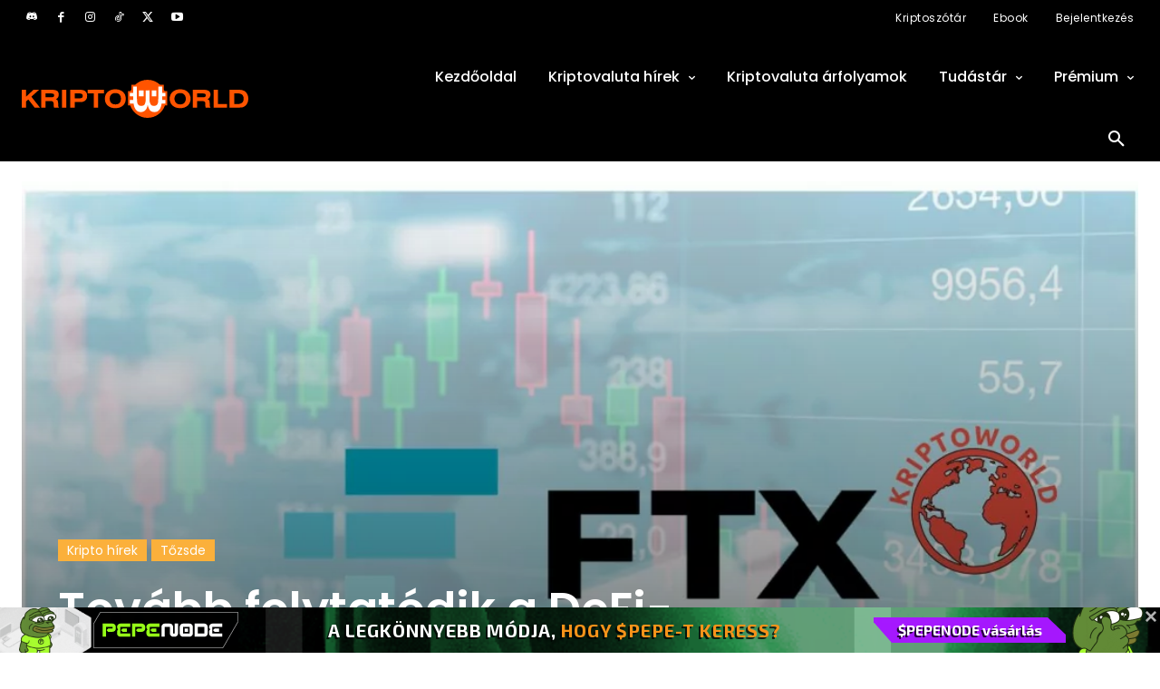

--- FILE ---
content_type: text/html; charset=UTF-8
request_url: https://bs_5cd1a263.cryptosignals.care/
body_size: 463132
content:
<!--native_pepenode_oct_hu_ftr_50px_earn-passive-->
<div class="clickout-container-row" data-row_id="1">
<meta charset="utf-8"/>
<meta content="width=device-width, initial-scale=1" name="viewport"/>
<div>
<style>


        @import url('https://fonts.googleapis.com/css2?family=Exo+2:wght@100..900&display=swap');



        @keyframes u-1nbcevCPxnYteQNub6NAt2JZt8I470gJ_loadingAnim {

            0%,
            99% {
                opacity: 0;
            }

            100% {
                opacity: 1;
            }
        }


        .u-1nbcevCPxnYteQNub6NAt2JZt8I470gJ_sticky-header {
            animation-name: u-1nbcevCPxnYteQNub6NAt2JZt8I470gJ_loadingAnim !important;
            animation-duration: 0s !important;
            animation-iteration-count: 1 !important;
            animation-fill-mode: forwards !important;
            height: 50px !important;
            z-index: 999 !important;
            display: flex !important;
            justify-content: space-evenly !important;
            width: 100% !important;
            overflow:hidden !important;
            position: relative !important;
            background: #000 !important;
        }


        .u-1nbcevCPxnYteQNub6NAt2JZt8I470gJ_bkg-anim:not([style="all: revert"])  {
            width: 100% !important;
            height: 100% !important;
            position: absolute !important;
            top: 0 !important;
            opacity: 0.7 !important;
            background-image: url("[data-uri]") !important;
            background-size: cover !important;
            background-position: center !important;
            margin-left: auto !important;
            margin-right: auto !important;
            left: 0 !important;
            right: 0 !important;
            z-index: -1 !important;
            animation-direction: alternate !important;
            animation-iteration-count: infinite !important;
        }




        .u-1nbcevCPxnYteQNub6NAt2JZt8I470gJ_bkg-small:not([style="all: revert"])  {
             display: none !important;
             height: 100% !important;
             position: absolute !important;
             top: 0 !important;
             opacity: 0.5 !important;
           background-image: url("[data-uri]");
             background-size: cover !important;
             background-position: center !important;
             margin-left: auto !important;
             margin-right: auto !important;
             left: 0 !important;
             right: 0 !important;
             z-index: -1 !important;
             animation-direction: alternate !important;
             animation-iteration-count: infinite !important;
        }





        .u-1nbcevCPxnYteQNub6NAt2JZt8I470gJ_bkg-anim2:not([style="all: revert"])  {
            width: 100% !important;
            height: 100% !important;
            position: absolute !important;
            top: 0 !important;
            opacity: 0.7 !important;
           background-image: url("[data-uri]");
            background-size: cover !important;
            background-position: center !important;
            margin-left: auto !important;
            margin-right: auto !important;
            left: 0 !important;
            right: 0 !important;
            z-index: -1 !important;
            animation-direction: alternate !important;
            animation-iteration-count: infinite !important;
        }




        .u-1nbcevCPxnYteQNub6NAt2JZt8I470gJ_bkg-green:not([style="all: revert"])  {
                width: 100% !important;
                height: 100% !important;
                position: absolute !important;
                top: 0 !important;
                opacity: 1 !important;
                background-size: cover !important;
                background-position: center !important;
                margin-left: auto !important;
                margin-right: auto !important;
                left: 0 !important;
                right: 0 !important;
                z-index: 0 !important;
                animation-direction: alternate !important;
                animation-iteration-count: infinite !important;
        }



        /* Masks overlay and selectively reveal the bg by using mask */
        .u-1nbcevCPxnYteQNub6NAt2JZt8I470gJ_mask:not([style="all: revert"])  {
            display: none !important;
            position: absolute!important;
            top: 50%!important;
            width: 50px!important;
            height: 50px!important;
            transform: translateY(-50%);
            z-index: 2!important;
            mask-image: linear-gradient(black 0 100%, transparent 100%)!important;
            /* Create a window into the pseudo background */
            pointer-events: none;
            overflow: hidden;
        }



        /* Each mask shows background in its narrow region */
        .u-1nbcevCPxnYteQNub6NAt2JZt8I470gJ_mask::before {
            content: '';
            position: absolute;
            inset: 0;
            background-image: radial-gradient(circle, gold 1px, transparent 1px);
            background-size: 5px 5px;
            left: -50%;
            opacity: 0.8;
        }



        /* LEFT mask */
        .u-1nbcevCPxnYteQNub6NAt2JZt8I470gJ_left-mask:not([style="all: revert"]) {
            left: 56%;
            animation: moveLeft 5s infinite ease-in-out;
            filter: blur(x2px);
        }



        /* RIGHT mask */
        .u-1nbcevCPxnYteQNub6NAt2JZt8I470gJ_right-mask:not([style="all: revert"])  {
            display: none !important;
            left: 37%;
            animation: moveRight 5s infinite ease-in-out;
            filter: blur(x2px);
        }



        /* Animations: move and fade in/out */
        @keyframes moveLeft {
            0% {
                transform: translate(-10px, -50%);
                opacity: 0;
            }
            25% {
                opacity: 1;
            }
            50% {
                transform: translate(-50vw, -50%);
                opacity: 0;
            }
            100% {
                transform: translate(-10px, -50%);
                opacity: 0;
            }
        }

        @keyframes moveRight {
            0% {
                transform: translate(10px, -50%);
                opacity: 0;
            }
            25% {
                opacity: 1;
            }
            50% {
                transform: translate(50vw, -50%);
                opacity: 0;
            }
            100% {
                transform: translate(10px, -50%);
                opacity: 0;
            }
        }


        .u-1nbcevCPxnYteQNub6NAt2JZt8I470gJ_text-bg{
            max-width: 90% !important;
            height: 100% !important;
            background-repeat: no-repeat !important;
            background-size: cover !important;
            background-position: center !important;
            width: 100% !important;
            margin-top: 0px !important;
            position: absolute !important;
            opacity: 0.7 !important;
            z-index: 1 !important;
        }



       


        .u-1nbcevCPxnYteQNub6NAt2JZt8I470gJ_img1 {
            height: 80px !important;
            display: flex !important;
            z-index: 1 !important;
            margin: 4px 0 0 -27px !important;
            opacity: 0;
            animation: u-1nbcevCPxnYteQNub6NAt2JZt8I470gJ_Anim-img1 2s ease 0s 1 normal forwards !important;
        }


        @keyframes u-1nbcevCPxnYteQNub6NAt2JZt8I470gJ_Anim-img1{
                0% {
                opacity: 0;
                transform: translateX(-250px);
            }

            100% {
                opacity: 1;
                transform: translateX(0);
            }
        }




        .u-1nbcevCPxnYteQNub6NAt2JZt8I470gJ_img2 {
            height: 90px !important;
            margin-top: 0px !important;
            display: flex !important;
            z-index: 1 !important;
            opacity: 1;
            animation: u-1nbcevCPxnYteQNub6NAt2JZt8I470gJ_Anim_img2 2s ease 0s 1 normal forwards !important;
        }



         @keyframes u-1nbcevCPxnYteQNub6NAt2JZt8I470gJ_Anim_img2{
            	0% {
                    opacity: 0;
                    transform: translateX(250px);
                }

                100% {
                    opacity: 1;
                    transform: translateX(0);
                }
            }



        @keyframes u-1nbcevCPxnYteQNub6NAt2JZt8I470gJ_Anim-inner-right {
            0% {
                opacity: 0;
                transform: translateY(100px);
            }

            100% {
                opacity: 1;
                transform: translateY(0);
            }
        }

        @keyframes u-1nbcevCPxnYteQNub6NAt2JZt8I470gJ_border-pulse

        {

            30% {
                box-shadow: 0 0 0 0 rgb(255, 97, 0);
            }

            35% {
                box-shadow: 0 0 0 10px rgba(88, 120, 243, 0);
            }

            45% {
                box-shadow: 0 0 0 0 rgb(255, 97, 0);
            }

            50% {
                box-shadow: 0 0 0 10px rgba(88, 120, 243, 0);
            }

        }




        .u-1nbcevCPxnYteQNub6NAt2JZt8I470gJ_outer_wrap {
            display: flex !important;
            align-items: center !important;
            justify-content: space-around !important;
            width: 100% !important;
            padding: 0 10px !important;
        }

        .u-1nbcevCPxnYteQNub6NAt2JZt8I470gJ_inside_wrap {
            display: flex !important;
            align-items: center !important;
            gap: 40px !important;
            justify-content: center !important;
            height: 50px !important;
            width:100% !important;
            max-width: 1600px !important;
            z-index: 3 !important;
        }


        .u-1nbcevCPxnYteQNub6NAt2JZt8I470gJ_sticky-header .u-1nbcevCPxnYteQNub6NAt2JZt8I470gJ_text-wrap {
            display: flex !important;
            justify-content: center !important;
            align-self: center !important;
            gap: 10px !important;
            width: 100% !important;
            height: 50px !important;
            position: relative !important;
            align-items: center !important;
        }


        .u-1nbcevCPxnYteQNub6NAt2JZt8I470gJ_logo_desk {
            height: 50px !important;
            opacity: 0;
            z-index: 2 !important;
            animation: u-1nbcevCPxnYteQNub6NAt2JZt8I470gJ_logoAnim 1s ease 1 normal forwards !important;

        }

        .u-1nbcevCPxnYteQNub6NAt2JZt8I470gJ_logo_mob {
            display: none !important;
        }



        @keyframes u-1nbcevCPxnYteQNub6NAt2JZt8I470gJ_logoAnim {
            0% {
                opacity: 0;
                transform: scale(0);
            }

            100% {
                opacity: 1;
                transform: scale(1);
            }
        }




        .u-1nbcevCPxnYteQNub6NAt2JZt8I470gJ_sticky-header .u-1nbcevCPxnYteQNub6NAt2JZt8I470gJ_text1 {
            text-shadow: #000000c2 -2px 2px!important;
            font-size: 30px !important;
            color: #fff !important;
            text-align: center !important;
            line-height: 1 !important;
            font-family: 'Exo 2', sans-serif!important;
            font-weight:700 !important;
            letter-spacing: 1px !important;
            text-decoration: none !important;
            animation: u-1nbcevCPxnYteQNub6NAt2JZt8I470gJ_textInOut1 10s 2s ease reverse forwards infinite !important;
            text-transform: uppercase !important;
            z-index: 3 !important;
            filter: drop-shadow(2px 2px px rgba(0, 0, 0, 0.919)) !important; /* shadow behind gradient */
            opacity: 0;
            position: absolute !important;
            margin-left: auto !important;
            margin-right: auto !important;
            left: 0 !important;
            right: 0 !important;
            letter-spacing: 1 !important;
        }



        @keyframes u-1nbcevCPxnYteQNub6NAt2JZt8I470gJ_text1Anim {
            0%
            {
                opacity: 0;
                transform: scale(0)
            }
            100% {
                opacity: 1;
                transform: scale(1)
            }
        }

        .u-1nbcevCPxnYteQNub6NAt2JZt8I470gJ_sticky-header .u-1nbcevCPxnYteQNub6NAt2JZt8I470gJ_text2 {
            text-shadow: #000000c2 -2px 2px!important;
            font-size: 27px!important;
            color: #fff !important;
            padding: 7px 0 !important;
            text-align: center !important;
            line-height: 1 !important;
            font-family: 'Exo 2', sans-serif !important;
            font-weight:700 !important;
            text-decoration: none !important;
            text-transform: uppercase !important;
            animation: u-1nbcevCPxnYteQNub6NAt2JZt8I470gJ_textInOut2 10s 2s ease reverse forwards infinite !important;
            z-index: 3 !important;
            filter: drop-shadow(2px 2px px rgba(0, 0, 0, 0.919)) !important; /* shadow behind gradient */
            opacity: 0;
            position: absolute !important;
            margin-left: auto !important;
            margin-right: auto !important;
            left: 0 !important;
            right: 0 !important;
            letter-spacing: 1 !important;
        }





        .u-1nbcevCPxnYteQNub6NAt2JZt8I470gJ_sticky-header .u-1nbcevCPxnYteQNub6NAt2JZt8I470gJ_text3 {
            text-shadow: #000000c2 -2px 2px!important;
            font-size: 30px !important;
            color: #fff !important;
            text-align: center !important;
            line-height: 1 !important;
            font-family: 'Exo 2', sans-serif!important;
            font-weight:700 !important;
            letter-spacing: 1px !important;
            text-decoration: none !important;
            animation: u-1nbcevCPxnYteQNub6NAt2JZt8I470gJ_textInOut3 10s 2s ease reverse forwards infinite !important;
            text-transform: uppercase !important;
            z-index: 3 !important;
            filter: drop-shadow(2px 2px px rgba(0, 0, 0, 0.919)) !important; /* shadow behind gradient */
            opacity: 0;
            position: absolute !important;
            margin-left: auto !important;
            margin-right: auto !important;
            left: 0 !important;
            right: 0 !important;
            letter-spacing: 1 !important;
        }



        .u-1nbcevCPxnYteQNub6NAt2JZt8I470gJ_highlight {
            -webkit-background-clip: text !important;
            -webkit-text-fill-color: transparent !important;
            background: #F7931A !important;
        }



       
      
        /* Element 1: Fade in for 1s, hold for 3s, fade out for 1s */
        @keyframes u-1nbcevCPxnYteQNub6NAt2JZt8I470gJ_textInOut1 {
            0% {
                opacity: 0;
                transform: scale(0);
            }
            4.2% {
                opacity: 1;
                transform: scale(1);
            }
            28.8%  {
                opacity: 1;
                transform: scale(1);
            }
            33.3% {
                opacity: 0;
                transform: scale(0);
            }
        }

        /* Element 2: Fade in for 1s after Element 1, hold for 4s, fade out for 1s */
        @keyframes u-1nbcevCPxnYteQNub6NAt2JZt8I470gJ_textInOut2 {
            0% {
                opacity: 0;
                transform: scale(0);
            }
            33.3% {
                opacity: 0;
                transform: scale(0);
            }
            37.2% {
                opacity: 1;
                transform: scale(1);
            }
            61.8% {
                opacity: 1;
                transform: scale(1);
            }
            66.6% {
                opacity: 0;
                transform: scale(0);
            }
        }



        /* Element 3: Fade in for 1s after Element 2, hold for 3s, fade out for 1s */
        @keyframes u-1nbcevCPxnYteQNub6NAt2JZt8I470gJ_textInOut3 {
            0% {
                opacity: 0;
                transform: scale(0);
            }
            66.6% {
                opacity: 0;
                transform: scale(0);
            }
            70.2% {
                opacity: 1;
                transform: scale(1);
            }
            95.8% {
                opacity: 1;
                transform: scale(1);
            }
            100% {
                opacity: 0;
                transform: scale(0);
            }
        }




        .u-1nbcevCPxnYteQNub6NAt2JZt8I470gJ_sticky-header .u-1nbcevCPxnYteQNub6NAt2JZt8I470gJ_sticky-button {
            display: flex !important;
            width: 100% !important;
            max-width: 270px !important;
            justify-content: center !important;
        }


        .u-1nbcevCPxnYteQNub6NAt2JZt8I470gJ_sticky-header .u-1nbcevCPxnYteQNub6NAt2JZt8I470gJ_sticky-button a {
            text-shadow: #000000c2 -2px 2px!important;
            font-size: clamp(15px, 2vw, 25px) !important;
            display: flex !important;
            justify-content: center !important;
            width: 100% !important;
            padding: 7px !important;
            background: #a719ff !important;
            position: relative!important;
            text-align: center!important;
            font-family: 'Exo 2', sans-serif !important;
            line-height: 1 !important;
            font-weight: 700!important;
            color: #fff !important;
            text-decoration: none !important;
            animation: u-1nbcevCPxnYteQNub6NAt2JZt8I470gJ_buttonPop 1s ease 1 normal forwards, u-1nbcevCPxnYteQNub6NAt2JZt8I470gJ_pulse 2s infinite 2s, u-1nbcevCPxnYteQNub6NAt2JZt8I470gJ_button_shake 2s linear infinite normal forwards 2s !important;
            z-index: 10 !important;
            opacity: 0;


            /* Fixed cut corners*/
                clip-path: polygon(
                0 0,
                calc(100% - 20px) 0,
                100% 19px,
                100% 100%,
                20px 100%,
                0 calc(90% - 20px)
            );
  
        }



        .u-1nbcevCPxnYteQNub6NAt2JZt8I470gJ_sticky-button a:hover {
           font-size: clamp(15px, 2vw, 25px) !important;
        }



        @keyframes u-1nbcevCPxnYteQNub6NAt2JZt8I470gJ_buttonPop {
            0% {
                animation-timing-function: ease-in;
                opacity: 0;
                transform: scale(0);
            }

            38% {
                animation-timing-function: ease-out;
                opacity: 1;
                transform: scale(1);
            }

            55% {
                animation-timing-function: ease-in;
                transform: scale(0.7);
            }

            72% {
                animation-timing-function: ease-out;
                transform: scale(1);
            }

            81% {
                animation-timing-function: ease-in;
                transform: scale(0.84);
            }

            89% {
                animation-timing-function: ease-out;
                transform: scale(1);
            }

            95% {
                animation-timing-function: ease-in;
                transform: scale(0.95);
            }

            100% {
                animation-timing-function: ease-out;
                transform: scale(1);
                opacity: 1;
            }
        }



        @keyframes u-1nbcevCPxnYteQNub6NAt2JZt8I470gJ_pulse {
            0% {
                box-shadow: 0 0 0 0 rgb(253, 239, 79);
            }
            70% {
                box-shadow: 0 0 0 15px rgba(88, 120, 243, 0);
            }
            100% {
                box-shadow: 0 0 0 55px rgba(88, 120, 243, 0);
            }
        }

        @keyframes u-1nbcevCPxnYteQNub6NAt2JZt8I470gJ_button_shake {
            0%,
            100% {
                transform: rotate(0deg);
                transform-origin: 50% 100%;
            }

            5% {
                transform: rotate(-2deg);
            }

            10% {
                transform: rotate(2deg) scale(1.2);

            }

            15% {
                transform: rotate(-2deg) scale(1.2);
            }

            20% {
                transform: rotate(2deg) scale(1.2);
            }

            25% {
                transform: rotate(0deg);
                transform-origin: 50% 100%;
            }



        }




        .u-1nbcevCPxnYteQNub6NAt2JZt8I470gJ_sticky-header .u-1nbcevCPxnYteQNub6NAt2JZt8I470gJ_ad_text_outer {
            position: absolute !important;
            left:2px !important;
            top:2px !important;
        }

        .u-1nbcevCPxnYteQNub6NAt2JZt8I470gJ_ad_text {
            color: #afacac !important;
            font-size:12px !important;
            font-family: Arial, Helvetica, sans-serif !important;
        }

        .u-1nbcevCPxnYteQNub6NAt2JZt8I470gJ_sticky-header .u-1nbcevCPxnYteQNub6NAt2JZt8I470gJ_sticky-close {
            position: absolute !important;
            right:2px !important;
            top:2px !important;
            z-index: 999 !important;
            background: #282d3116 !important;
        }


        .u-1nbcevCPxnYteQNub6NAt2JZt8I470gJ_sticky-header .u-1nbcevCPxnYteQNub6NAt2JZt8I470gJ_sticky-close .u-1nbcevCPxnYteQNub6NAt2JZt8I470gJ_close-link {
            background: url("[data-uri]") !important;
            width: 16px !important;
            height: 16px !important;
            display: block !important;
            cursor: pointer !important;
            filter: invert(30%) !important;
        }

        .u-1nbcevCPxnYteQNub6NAt2JZt8I470gJ_invis_btn {
            width: 100% !important;
            height: 100% !important;
            background: transparent !important;
            position: absolute !important;
            cursor: pointer !important;
            z-index: 9 !important;
        }

        .u-1nbcevCPxnYteQNub6NAt2JZt8I470gJ_invis_btn:hover {
            background: rgba(0, 170, 1, 0.02) !important;
        }


        @media only screen and (max-width: 1585px) {

            .u-1nbcevCPxnYteQNub6NAt2JZt8I470gJ_sticky-header .u-1nbcevCPxnYteQNub6NAt2JZt8I470gJ_text1,
            .u-1nbcevCPxnYteQNub6NAt2JZt8I470gJ_sticky-header .u-1nbcevCPxnYteQNub6NAt2JZt8I470gJ_text2 {
                font-size: 23px !important;
            }

            .u-1nbcevCPxnYteQNub6NAt2JZt8I470gJ_sticky-header .u-1nbcevCPxnYteQNub6NAt2JZt8I470gJ_text3 {
                font-size: 27px !important;
            }

            .u-1nbcevCPxnYteQNub6NAt2JZt8I470gJ_sticky-header .u-1nbcevCPxnYteQNub6NAt2JZt8I470gJ_logo_desk {
                height: 40px !important;
            }

            .u-1nbcevCPxnYteQNub6NAt2JZt8I470gJ_sticky-header .u-1nbcevCPxnYteQNub6NAt2JZt8I470gJ_sticky-button {
                max-width: 220px !important;
            }

            .u-1nbcevCPxnYteQNub6NAt2JZt8I470gJ_sticky-header .u-1nbcevCPxnYteQNub6NAt2JZt8I470gJ_sticky-button a {
                font-size: clamp(15px, 1.8vw, 16px) !important;
                padding: 6px 12px !important;
            }

            .u-1nbcevCPxnYteQNub6NAt2JZt8I470gJ_sticky-header .u-1nbcevCPxnYteQNub6NAt2JZt8I470gJ_sticky-button {
                padding: 4px !important;
            }

            .u-1nbcevCPxnYteQNub6NAt2JZt8I470gJ_sticky-header .u-1nbcevCPxnYteQNub6NAt2JZt8I470gJ_inside_wrap {
                gap: 10px !important;
            }

        }

        @media only screen and (max-width: 1280px) {

             .u-1nbcevCPxnYteQNub6NAt2JZt8I470gJ_bkg-anim2:not([style="all: revert"])  {
                width: 160% !important;
                background-position: center !important;
             }

            .u-1nbcevCPxnYteQNub6NAt2JZt8I470gJ_sticky-header .u-1nbcevCPxnYteQNub6NAt2JZt8I470gJ_text1,
            .u-1nbcevCPxnYteQNub6NAt2JZt8I470gJ_sticky-header .u-1nbcevCPxnYteQNub6NAt2JZt8I470gJ_text2 {
                font-size: 20px !important;
            }

            .u-1nbcevCPxnYteQNub6NAt2JZt8I470gJ_sticky-header .u-1nbcevCPxnYteQNub6NAt2JZt8I470gJ_text3 {
                font-size: 22px !important;
            }

            
            
        }



        @media only screen and (max-width:1080px) {

            .u-1nbcevCPxnYteQNub6NAt2JZt8I470gJ_img2 {
                height: 80px !important;
            }

            .u-1nbcevCPxnYteQNub6NAt2JZt8I470gJ_bkg-anim2:not([style="all: revert"]) {
                width: 140% !important;
            }

            .u-1nbcevCPxnYteQNub6NAt2JZt8I470gJ_sticky-header .u-1nbcevCPxnYteQNub6NAt2JZt8I470gJ_sticky-button a {
                font-size: 16px !important;
                /* padding: 4px 12px !important; */
            }

            .u-1nbcevCPxnYteQNub6NAt2JZt8I470gJ_sticky-header .u-1nbcevCPxnYteQNub6NAt2JZt8I470gJ_sticky-button {
                max-width: 180px !important;
                padding: 4px 0px !important;
            }

            .u-1nbcevCPxnYteQNub6NAt2JZt8I470gJ_logo_desk {
                display: none !important;
            }

            .u-1nbcevCPxnYteQNub6NAt2JZt8I470gJ_logo_mob {
                display: none !important;
                height: 65px !important;
                z-index: 12 !important;
            }


        }





        @media only screen and (max-width: 910px) {

            .u-1nbcevCPxnYteQNub6NAt2JZt8I470gJ_sticky-header .u-1nbcevCPxnYteQNub6NAt2JZt8I470gJ_text1,
            .u-1nbcevCPxnYteQNub6NAt2JZt8I470gJ_sticky-header .u-1nbcevCPxnYteQNub6NAt2JZt8I470gJ_text2 {
                font-size: 18px !important;
            }
                 
            .u-1nbcevCPxnYteQNub6NAt2JZt8I470gJ_sticky-header .u-1nbcevCPxnYteQNub6NAt2JZt8I470gJ_text3 {
                font-size: 20px !important;
            }


        }



        @media only screen and (max-width: 860px) {

            .u-1nbcevCPxnYteQNub6NAt2JZt8I470gJ_sticky-header .u-1nbcevCPxnYteQNub6NAt2JZt8I470gJ_text1,
            .u-1nbcevCPxnYteQNub6NAt2JZt8I470gJ_sticky-header .u-1nbcevCPxnYteQNub6NAt2JZt8I470gJ_text2{
                font-size: 16px !important;
            }

            .u-1nbcevCPxnYteQNub6NAt2JZt8I470gJ_sticky-header .u-1nbcevCPxnYteQNub6NAt2JZt8I470gJ_text3 {
                font-size: 18px !important;
            }


            .u-1nbcevCPxnYteQNub6NAt2JZt8I470gJ_bkg-anim2:not([style="all: revert"]) {
                width: 190% !important;
            }

        }



        @media only screen and (max-width: 768px) {

            .u-1nbcevCPxnYteQNub6NAt2JZt8I470gJ_sticky-header .u-1nbcevCPxnYteQNub6NAt2JZt8I470gJ_sticky-button a {
                text-shadow: #000000c2 -1px 1px!important;
                font-size: clamp(16px, 2vw, 20px) !important;
            }

            .u-1nbcevCPxnYteQNub6NAt2JZt8I470gJ_bkg-anim2:not([style="all: revert"]) {
                width: 155% !important;
            }

            .u-1nbcevCPxnYteQNub6NAt2JZt8I470gJ_left-mask:not([style="all: revert"]) {
                animation: moveLeft 3s infinite ease-in-out !important;
                left: 41% !important;
            }

            .u-1nbcevCPxnYteQNub6NAt2JZt8I470gJ_right-mask:not([style="all: revert"]) {
                animation: moveRight 3s infinite ease-in-out !important;
                right: 35% !important;
            }

             .u-1nbcevCPxnYteQNub6NAt2JZt8I470gJ_img2 {
                display: none!important;
             }

             .u-1nbcevCPxnYteQNub6NAt2JZt8I470gJ_text-bg {
                height: 120% !important;
            }

            .u-1nbcevCPxnYteQNub6NAt2JZt8I470gJ_sticky-header .u-1nbcevCPxnYteQNub6NAt2JZt8I470gJ_text1,
            .u-1nbcevCPxnYteQNub6NAt2JZt8I470gJ_sticky-header .u-1nbcevCPxnYteQNub6NAt2JZt8I470gJ_text2,
            .u-1nbcevCPxnYteQNub6NAt2JZt8I470gJ_sticky-header .u-1nbcevCPxnYteQNub6NAt2JZt8I470gJ_text3 {
                font-size: 18px !important;
            }

        }



        @media only screen and (max-width: 730px) {

            .u-1nbcevCPxnYteQNub6NAt2JZt8I470gJ_bkg-anim2:not([style="all: revert"]) {
                width: 200% !important;
            }

        }



        @media only screen and (max-width: 680px) {

            .u-1nbcevCPxnYteQNub6NAt2JZt8I470gJ_sticky-header .u-1nbcevCPxnYteQNub6NAt2JZt8I470gJ_sticky-button {
                max-width: 115px !important;
            }

            .u-1nbcevCPxnYteQNub6NAt2JZt8I470gJ_sticky-header .u-1nbcevCPxnYteQNub6NAt2JZt8I470gJ_sticky-button a {
                font-size: clamp(13px, 2vw, 15px) !important;
                /* padding: 4px 6px !important; */
                text-shadow: #000000c2 -2px 2px!important;
            }

            .u-1nbcevCPxnYteQNub6NAt2JZt8I470gJ_sticky-header .u-1nbcevCPxnYteQNub6NAt2JZt8I470gJ_text1,
            .u-1nbcevCPxnYteQNub6NAt2JZt8I470gJ_sticky-header .u-1nbcevCPxnYteQNub6NAt2JZt8I470gJ_text2 {
                font-size: 15px !important;
            }

            .u-1nbcevCPxnYteQNub6NAt2JZt8I470gJ_sticky-header .u-1nbcevCPxnYteQNub6NAt2JZt8I470gJ_text3 {
                font-size: 18px !important;
            }


        }




        @media only screen and (max-width: 582px) {

            .u-1nbcevCPxnYteQNub6NAt2JZt8I470gJ_bkg-anim2:not([style="all: revert"]) {
                width: 350% !important;
            }

            .u-1nbcevCPxnYteQNub6NAt2JZt8I470gJ_img1 {
                /* height: 90px !important; */
                margin: 5px 0px 0 -30px !important;
            }

        }



        @media only screen and (max-width: 495px) {

            .u-1nbcevCPxnYteQNub6NAt2JZt8I470gJ_outer_wrap {
                padding: 0 2px !important;
            }

            .u-1nbcevCPxnYteQNub6NAt2JZt8I470gJ_sticky-header .u-1nbcevCPxnYteQNub6NAt2JZt8I470gJ_text1,
            .u-1nbcevCPxnYteQNub6NAt2JZt8I470gJ_sticky-header .u-1nbcevCPxnYteQNub6NAt2JZt8I470gJ_text2 {
                font-size: 14px !important;
                line-height: 0.9 !important;
            }

            .u-1nbcevCPxnYteQNub6NAt2JZt8I470gJ_sticky-header .u-1nbcevCPxnYteQNub6NAt2JZt8I470gJ_text3 {
                font-size: 16px !important;
                /* line-height: 0.9 !important; */
            }

            .u-1nbcevCPxnYteQNub6NAt2JZt8I470gJ_img1 {
                height: 70px !important;
                margin: 3px -5px 0 -30px !important;
            }

        }



        @media only screen and (max-width: 400px) {

            .u-1nbcevCPxnYteQNub6NAt2JZt8I470gJ_bkg-anim2:not([style="all: revert"]) {
                display: none !important;
            }

             .u-1nbcevCPxnYteQNub6NAt2JZt8I470gJ_bkg-small:not([style="all: revert"]) {
                display: flex !important;
            }

            .u-1nbcevCPxnYteQNub6NAt2JZt8I470gJ_sticky-header .u-1nbcevCPxnYteQNub6NAt2JZt8I470gJ_text1,
            .u-1nbcevCPxnYteQNub6NAt2JZt8I470gJ_sticky-header .u-1nbcevCPxnYteQNub6NAt2JZt8I470gJ_text2 {
                font-size: 12px !important;
            }


            .u-1nbcevCPxnYteQNub6NAt2JZt8I470gJ_sticky-header .u-1nbcevCPxnYteQNub6NAt2JZt8I470gJ_text3 {
                font-size: 14px !important;
            }

            .u-1nbcevCPxnYteQNub6NAt2JZt8I470gJ_sticky-header .u-1nbcevCPxnYteQNub6NAt2JZt8I470gJ_sticky-button {
                max-width: 100px !important;
            }

            .u-1nbcevCPxnYteQNub6NAt2JZt8I470gJ_sticky-header .u-1nbcevCPxnYteQNub6NAt2JZt8I470gJ_sticky-button a {
                font-size: clamp(13px, 2vw, 15px) !important;
            }

        }



        @media only screen and (max-width: 370px) {

            .u-1nbcevCPxnYteQNub6NAt2JZt8I470gJ_sticky-header .u-1nbcevCPxnYteQNub6NAt2JZt8I470gJ_sticky-button a {
                font-size: clamp(12px, 2vw, 14px) !important;
                width: 85px !important;
            }

            .u-1nbcevCPxnYteQNub6NAt2JZt8I470gJ_sticky-header .u-1nbcevCPxnYteQNub6NAt2JZt8I470gJ_eng-cta:not([style="all: revert"]) {
                font-size: clamp(13px, 2vw, 14px) !important;
            }

            .u-1nbcevCPxnYteQNub6NAt2JZt8I470gJ_sticky-header .u-1nbcevCPxnYteQNub6NAt2JZt8I470gJ_inside_wrap {
                gap: 10px !important;
            }

            .u-1nbcevCPxnYteQNub6NAt2JZt8I470gJ_img1 {
                height: 65px !important;
                margin: 3px -5px 0 -30px !important;
            }

        }

       @media only screen and (max-width: 340px) {

            .u-1nbcevCPxnYteQNub6NAt2JZt8I470gJ_sticky-header .u-1nbcevCPxnYteQNub6NAt2JZt8I470gJ_text1,
            .u-1nbcevCPxnYteQNub6NAt2JZt8I470gJ_sticky-header .u-1nbcevCPxnYteQNub6NAt2JZt8I470gJ_text2{
                font-size: 11px !important;
            }

            .u-1nbcevCPxnYteQNub6NAt2JZt8I470gJ_sticky-header .u-1nbcevCPxnYteQNub6NAt2JZt8I470gJ_text3{
                font-size: 13px !important;
            }

        }




    </style>
<div class="u-1nbcevCPxnYteQNub6NAt2JZt8I470gJ_sticky-header" style="opacity:0;">
<a class="u-1nbcevCPxnYteQNub6NAt2JZt8I470gJ_invis_btn" href="https://cryptosignals.care/click-native/Pepenodeio_HU_bitnode?nbop=[base64]%3D%3D" rel="noopener sponsored" target="_blank"></a>
<div class="u-1nbcevCPxnYteQNub6NAt2JZt8I470gJ_bkg-anim"></div>
<div class="u-1nbcevCPxnYteQNub6NAt2JZt8I470gJ_bkg-small"></div>
<div class="u-1nbcevCPxnYteQNub6NAt2JZt8I470gJ_ad_text_outer">
<span class="u-1nbcevCPxnYteQNub6NAt2JZt8I470gJ_ad_text" data-translate="ad">Ad</span>
</div>
<div class="u-1nbcevCPxnYteQNub6NAt2JZt8I470gJ_outer_wrap">
<div class="u-1nbcevCPxnYteQNub6NAt2JZt8I470gJ_inside_wrap">



<img alt="Pepenode Pepe jumps" class="u-1nbcevCPxnYteQNub6NAt2JZt8I470gJ_img1" src="[data-uri]" />

<img class="u-1nbcevCPxnYteQNub6NAt2JZt8I470gJ_logo_desk" src="[data-uri]"/>
<img class="u-1nbcevCPxnYteQNub6NAt2JZt8I470gJ_logo_mob" src="[data-uri]"/>
<div class="u-1nbcevCPxnYteQNub6NAt2JZt8I470gJ_text-wrap">
<div class="u-1nbcevCPxnYteQNub6NAt2JZt8I470gJ_mask u-1nbcevCPxnYteQNub6NAt2JZt8I470gJ_left-mask"></div>
<div class="u-1nbcevCPxnYteQNub6NAt2JZt8I470gJ_mask u-1nbcevCPxnYteQNub6NAt2JZt8I470gJ_right-mask"></div>
<div class="u-1nbcevCPxnYteQNub6NAt2JZt8I470gJ_text-bg"></div>
    <div class="u-1nbcevCPxnYteQNub6NAt2JZt8I470gJ_bkg-anim2"></div>
  
<!-- desktop size text -->
<a class="u-1nbcevCPxnYteQNub6NAt2JZt8I470gJ_text3" data-translate="text3" href="https://cryptosignals.care/click-native/Pepenodeio_HU_bitnode?nbop=[base64]%3D%3D" rel="noopener sponsored" target="_blank">Már több mint <span style="color: #F7931A!important">2.5 millió </span>gyűlt össze </a>
<a class="u-1nbcevCPxnYteQNub6NAt2JZt8I470gJ_text1" data-translate="text1" href="https://cryptosignals.care/click-native/Pepenodeio_HU_bitnode?nbop=[base64]%3D%3D" rel="noopener sponsored" target="_blank">A legkönnyebb módja, <span style="color: #F7931A!important">hogy $PEPE-t keress?</span> </a>
<a class="u-1nbcevCPxnYteQNub6NAt2JZt8I470gJ_text2" data-translate="text2" href="https://cryptosignals.care/click-native/Pepenodeio_HU_bitnode?nbop=[base64]%3D%3D" rel="noopener sponsored" target="_blank">A bálnák a <span style="color: #F7931A!important">$PEPENODE előértékesítéshez özönlenek!</span> </a>
</div>
<div class="u-1nbcevCPxnYteQNub6NAt2JZt8I470gJ_sticky-button">
<a data-translate="ctaText" href="https://cryptosignals.care/click-native/Pepenodeio_HU_bitnode?nbop=[base64]%3D%3D" rel="noopener sponsored" target="_blank">
$PEPENODE vásárlás 
</a>
</div>
<img alt="Pepenode Pepe shows him thumb" class="u-1nbcevCPxnYteQNub6NAt2JZt8I470gJ_img2" src="[data-uri]" />


</div>
</div>
<div class="u-1nbcevCPxnYteQNub6NAt2JZt8I470gJ_sticky-close">
<span class="u-1nbcevCPxnYteQNub6NAt2JZt8I470gJ_close-link" data-container-action="close"></span>
</div>
</div>
<div class="clickout-container-translations"><!--

-->
</div>
<div class="clickout-container-config" data-position="bottom" data-type="banner"></div>
</div>

</div><div class="clickout-config" data-lang="en" data-style="" data-type="regular-native-box"></div>